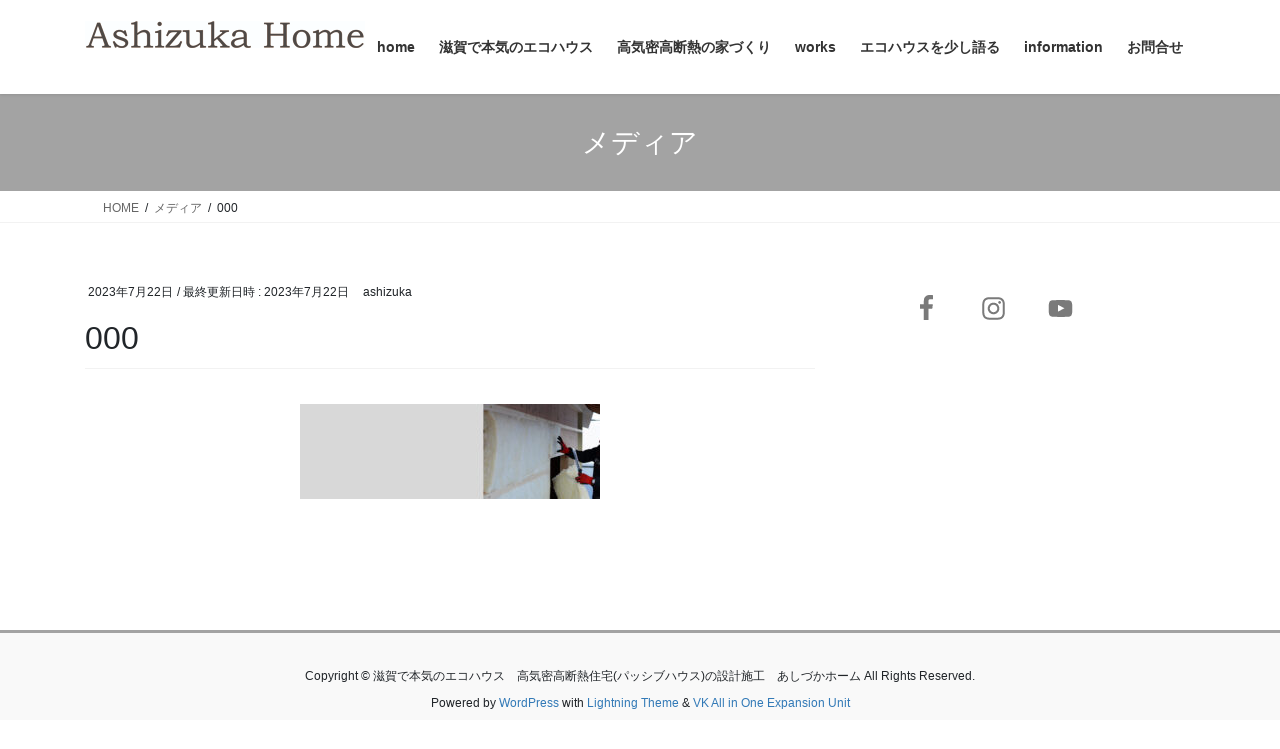

--- FILE ---
content_type: text/html; charset=UTF-8
request_url: https://www.ashizuka.com/000-20/
body_size: 12034
content:
<!DOCTYPE html>
<html dir="ltr" lang="ja" prefix="og: https://ogp.me/ns#">
<head>
<meta charset="utf-8">
<meta http-equiv="X-UA-Compatible" content="IE=edge">
<meta name="viewport" content="width=device-width, initial-scale=1">
<!-- Google tag (gtag.js) --><script async src="https://www.googletagmanager.com/gtag/js?id=UA-104876993-1"></script><script>window.dataLayer = window.dataLayer || [];function gtag(){dataLayer.push(arguments);}gtag('js', new Date());gtag('config', 'UA-104876993-1');</script>
<title>000 | 滋賀で本気のエコハウス 高気密高断熱住宅(パッシブハウス)の設計施工 あしづかホーム</title>

		<!-- All in One SEO 4.9.2 - aioseo.com -->
	<meta name="robots" content="max-image-preview:large" />
	<meta name="author" content="ashizuka"/>
	<link rel="canonical" href="https://www.ashizuka.com/000-20/" />
	<meta name="generator" content="All in One SEO (AIOSEO) 4.9.2" />
		<meta property="og:locale" content="ja_JP" />
		<meta property="og:site_name" content="滋賀で本気のエコハウス　高気密高断熱住宅(パッシブハウス)の設計施工　あしづかホーム | 高気密高断熱に拘り断熱等級7以上で快適な住宅を提供します" />
		<meta property="og:type" content="article" />
		<meta property="og:title" content="000 | 滋賀で本気のエコハウス 高気密高断熱住宅(パッシブハウス)の設計施工 あしづかホーム" />
		<meta property="og:url" content="https://www.ashizuka.com/000-20/" />
		<meta property="article:published_time" content="2023-07-22T06:48:51+00:00" />
		<meta property="article:modified_time" content="2023-07-22T06:48:51+00:00" />
		<meta name="twitter:card" content="summary" />
		<meta name="twitter:title" content="000 | 滋賀で本気のエコハウス 高気密高断熱住宅(パッシブハウス)の設計施工 あしづかホーム" />
		<script type="application/ld+json" class="aioseo-schema">
			{"@context":"https:\/\/schema.org","@graph":[{"@type":"BreadcrumbList","@id":"https:\/\/www.ashizuka.com\/000-20\/#breadcrumblist","itemListElement":[{"@type":"ListItem","@id":"https:\/\/www.ashizuka.com#listItem","position":1,"name":"\u30db\u30fc\u30e0","item":"https:\/\/www.ashizuka.com","nextItem":{"@type":"ListItem","@id":"https:\/\/www.ashizuka.com\/000-20\/#listItem","name":"000"}},{"@type":"ListItem","@id":"https:\/\/www.ashizuka.com\/000-20\/#listItem","position":2,"name":"000","previousItem":{"@type":"ListItem","@id":"https:\/\/www.ashizuka.com#listItem","name":"\u30db\u30fc\u30e0"}}]},{"@type":"ItemPage","@id":"https:\/\/www.ashizuka.com\/000-20\/#itempage","url":"https:\/\/www.ashizuka.com\/000-20\/","name":"000 | \u6ecb\u8cc0\u3067\u672c\u6c17\u306e\u30a8\u30b3\u30cf\u30a6\u30b9 \u9ad8\u6c17\u5bc6\u9ad8\u65ad\u71b1\u4f4f\u5b85(\u30d1\u30c3\u30b7\u30d6\u30cf\u30a6\u30b9)\u306e\u8a2d\u8a08\u65bd\u5de5 \u3042\u3057\u3065\u304b\u30db\u30fc\u30e0","inLanguage":"ja","isPartOf":{"@id":"https:\/\/www.ashizuka.com\/#website"},"breadcrumb":{"@id":"https:\/\/www.ashizuka.com\/000-20\/#breadcrumblist"},"author":{"@id":"https:\/\/www.ashizuka.com\/author\/ashizuka\/#author"},"creator":{"@id":"https:\/\/www.ashizuka.com\/author\/ashizuka\/#author"},"datePublished":"2023-07-22T15:48:51+09:00","dateModified":"2023-07-22T15:48:51+09:00"},{"@type":"Organization","@id":"https:\/\/www.ashizuka.com\/#organization","name":"\u6ecb\u8cc0\u3067\u672c\u6c17\u306e\u30a8\u30b3\u30cf\u30a6\u30b9\u3000\u9ad8\u6c17\u5bc6\u9ad8\u65ad\u71b1\u4f4f\u5b85(\u30d1\u30c3\u30b7\u30d6\u30cf\u30a6\u30b9)\u306e\u8a2d\u8a08\u65bd\u5de5\u3000\u3042\u3057\u3065\u304b\u30db\u30fc\u30e0","description":"\u6ecb\u8cc0\u3067\u672c\u6c17\u306e\u30a8\u30b3\u30cf\u30a6\u30b9\u3000\u9ad8\u6c17\u5bc6\u9ad8\u65ad\u71b1\u4f4f\u5b85(\u30d1\u30c3\u30b7\u30d6\u30cf\u30a6\u30b9)\u306e\u8a2d\u8a08\u65bd\u5de5\u3000\u3042\u3057\u3065\u304b\u30db\u30fc\u30e0 \u9ad8\u6c17\u5bc6\u9ad8\u65ad\u71b1\u306b\u62d8\u308a\u65ad\u71b1\u7b49\u7d1a7\u4ee5\u4e0a\u3067\u5feb\u9069\u306a\u4f4f\u5b85\u3092\u63d0\u4f9b\u3057\u307e\u3059","url":"https:\/\/www.ashizuka.com\/"},{"@type":"Person","@id":"https:\/\/www.ashizuka.com\/author\/ashizuka\/#author","url":"https:\/\/www.ashizuka.com\/author\/ashizuka\/","name":"ashizuka","image":{"@type":"ImageObject","@id":"https:\/\/www.ashizuka.com\/000-20\/#authorImage","url":"https:\/\/secure.gravatar.com\/avatar\/37d949f697cf11b1efc80c27eb599cb3505320fef382bf8eb804ca846e8c29df?s=96&d=mm&r=g","width":96,"height":96,"caption":"ashizuka"}},{"@type":"WebSite","@id":"https:\/\/www.ashizuka.com\/#website","url":"https:\/\/www.ashizuka.com\/","name":"\u6ecb\u8cc0\u3067\u672c\u6c17\u306e\u30a8\u30b3\u30cf\u30a6\u30b9\u3000\u9ad8\u6c17\u5bc6\u9ad8\u65ad\u71b1\u4f4f\u5b85(\u30d1\u30c3\u30b7\u30d6\u30cf\u30a6\u30b9)\u306e\u8a2d\u8a08\u65bd\u5de5\u3000\u3042\u3057\u3065\u304b\u30db\u30fc\u30e0","description":"\u9ad8\u6c17\u5bc6\u9ad8\u65ad\u71b1\u306b\u62d8\u308a\u65ad\u71b1\u7b49\u7d1a7\u4ee5\u4e0a\u3067\u5feb\u9069\u306a\u4f4f\u5b85\u3092\u63d0\u4f9b\u3057\u307e\u3059","inLanguage":"ja","publisher":{"@id":"https:\/\/www.ashizuka.com\/#organization"}}]}
		</script>
		<!-- All in One SEO -->

<link rel="alternate" type="application/rss+xml" title="滋賀で本気のエコハウス　高気密高断熱住宅(パッシブハウス)の設計施工　あしづかホーム &raquo; フィード" href="https://www.ashizuka.com/feed/" />
<link rel="alternate" type="application/rss+xml" title="滋賀で本気のエコハウス　高気密高断熱住宅(パッシブハウス)の設計施工　あしづかホーム &raquo; コメントフィード" href="https://www.ashizuka.com/comments/feed/" />
<link rel="alternate" title="oEmbed (JSON)" type="application/json+oembed" href="https://www.ashizuka.com/wp-json/oembed/1.0/embed?url=https%3A%2F%2Fwww.ashizuka.com%2F000-20%2F" />
<link rel="alternate" title="oEmbed (XML)" type="text/xml+oembed" href="https://www.ashizuka.com/wp-json/oembed/1.0/embed?url=https%3A%2F%2Fwww.ashizuka.com%2F000-20%2F&#038;format=xml" />
<meta name="description" content="" />		<!-- This site uses the Google Analytics by MonsterInsights plugin v9.11.1 - Using Analytics tracking - https://www.monsterinsights.com/ -->
		<!-- Note: MonsterInsights is not currently configured on this site. The site owner needs to authenticate with Google Analytics in the MonsterInsights settings panel. -->
					<!-- No tracking code set -->
				<!-- / Google Analytics by MonsterInsights -->
		<style id='wp-img-auto-sizes-contain-inline-css' type='text/css'>
img:is([sizes=auto i],[sizes^="auto," i]){contain-intrinsic-size:3000px 1500px}
/*# sourceURL=wp-img-auto-sizes-contain-inline-css */
</style>
<link rel='stylesheet' id='vkExUnit_common_style-css' href='https://www.ashizuka.com/wp-content/plugins/vk-all-in-one-expansion-unit/assets/css/vkExUnit_style.css?ver=9.113.0.1' type='text/css' media='all' />
<style id='vkExUnit_common_style-inline-css' type='text/css'>
:root {--ver_page_top_button_url:url(https://www.ashizuka.com/wp-content/plugins/vk-all-in-one-expansion-unit/assets/images/to-top-btn-icon.svg);}@font-face {font-weight: normal;font-style: normal;font-family: "vk_sns";src: url("https://www.ashizuka.com/wp-content/plugins/vk-all-in-one-expansion-unit/inc/sns/icons/fonts/vk_sns.eot?-bq20cj");src: url("https://www.ashizuka.com/wp-content/plugins/vk-all-in-one-expansion-unit/inc/sns/icons/fonts/vk_sns.eot?#iefix-bq20cj") format("embedded-opentype"),url("https://www.ashizuka.com/wp-content/plugins/vk-all-in-one-expansion-unit/inc/sns/icons/fonts/vk_sns.woff?-bq20cj") format("woff"),url("https://www.ashizuka.com/wp-content/plugins/vk-all-in-one-expansion-unit/inc/sns/icons/fonts/vk_sns.ttf?-bq20cj") format("truetype"),url("https://www.ashizuka.com/wp-content/plugins/vk-all-in-one-expansion-unit/inc/sns/icons/fonts/vk_sns.svg?-bq20cj#vk_sns") format("svg");}
.veu_promotion-alert__content--text {border: 1px solid rgba(0,0,0,0.125);padding: 0.5em 1em;border-radius: var(--vk-size-radius);margin-bottom: var(--vk-margin-block-bottom);font-size: 0.875rem;}/* Alert Content部分に段落タグを入れた場合に最後の段落の余白を0にする */.veu_promotion-alert__content--text p:last-of-type{margin-bottom:0;margin-top: 0;}
/*# sourceURL=vkExUnit_common_style-inline-css */
</style>
<style id='wp-emoji-styles-inline-css' type='text/css'>

	img.wp-smiley, img.emoji {
		display: inline !important;
		border: none !important;
		box-shadow: none !important;
		height: 1em !important;
		width: 1em !important;
		margin: 0 0.07em !important;
		vertical-align: -0.1em !important;
		background: none !important;
		padding: 0 !important;
	}
/*# sourceURL=wp-emoji-styles-inline-css */
</style>
<style id='wp-block-library-inline-css' type='text/css'>
:root{--wp-block-synced-color:#7a00df;--wp-block-synced-color--rgb:122,0,223;--wp-bound-block-color:var(--wp-block-synced-color);--wp-editor-canvas-background:#ddd;--wp-admin-theme-color:#007cba;--wp-admin-theme-color--rgb:0,124,186;--wp-admin-theme-color-darker-10:#006ba1;--wp-admin-theme-color-darker-10--rgb:0,107,160.5;--wp-admin-theme-color-darker-20:#005a87;--wp-admin-theme-color-darker-20--rgb:0,90,135;--wp-admin-border-width-focus:2px}@media (min-resolution:192dpi){:root{--wp-admin-border-width-focus:1.5px}}.wp-element-button{cursor:pointer}:root .has-very-light-gray-background-color{background-color:#eee}:root .has-very-dark-gray-background-color{background-color:#313131}:root .has-very-light-gray-color{color:#eee}:root .has-very-dark-gray-color{color:#313131}:root .has-vivid-green-cyan-to-vivid-cyan-blue-gradient-background{background:linear-gradient(135deg,#00d084,#0693e3)}:root .has-purple-crush-gradient-background{background:linear-gradient(135deg,#34e2e4,#4721fb 50%,#ab1dfe)}:root .has-hazy-dawn-gradient-background{background:linear-gradient(135deg,#faaca8,#dad0ec)}:root .has-subdued-olive-gradient-background{background:linear-gradient(135deg,#fafae1,#67a671)}:root .has-atomic-cream-gradient-background{background:linear-gradient(135deg,#fdd79a,#004a59)}:root .has-nightshade-gradient-background{background:linear-gradient(135deg,#330968,#31cdcf)}:root .has-midnight-gradient-background{background:linear-gradient(135deg,#020381,#2874fc)}:root{--wp--preset--font-size--normal:16px;--wp--preset--font-size--huge:42px}.has-regular-font-size{font-size:1em}.has-larger-font-size{font-size:2.625em}.has-normal-font-size{font-size:var(--wp--preset--font-size--normal)}.has-huge-font-size{font-size:var(--wp--preset--font-size--huge)}.has-text-align-center{text-align:center}.has-text-align-left{text-align:left}.has-text-align-right{text-align:right}.has-fit-text{white-space:nowrap!important}#end-resizable-editor-section{display:none}.aligncenter{clear:both}.items-justified-left{justify-content:flex-start}.items-justified-center{justify-content:center}.items-justified-right{justify-content:flex-end}.items-justified-space-between{justify-content:space-between}.screen-reader-text{border:0;clip-path:inset(50%);height:1px;margin:-1px;overflow:hidden;padding:0;position:absolute;width:1px;word-wrap:normal!important}.screen-reader-text:focus{background-color:#ddd;clip-path:none;color:#444;display:block;font-size:1em;height:auto;left:5px;line-height:normal;padding:15px 23px 14px;text-decoration:none;top:5px;width:auto;z-index:100000}html :where(.has-border-color){border-style:solid}html :where([style*=border-top-color]){border-top-style:solid}html :where([style*=border-right-color]){border-right-style:solid}html :where([style*=border-bottom-color]){border-bottom-style:solid}html :where([style*=border-left-color]){border-left-style:solid}html :where([style*=border-width]){border-style:solid}html :where([style*=border-top-width]){border-top-style:solid}html :where([style*=border-right-width]){border-right-style:solid}html :where([style*=border-bottom-width]){border-bottom-style:solid}html :where([style*=border-left-width]){border-left-style:solid}html :where(img[class*=wp-image-]){height:auto;max-width:100%}:where(figure){margin:0 0 1em}html :where(.is-position-sticky){--wp-admin--admin-bar--position-offset:var(--wp-admin--admin-bar--height,0px)}@media screen and (max-width:600px){html :where(.is-position-sticky){--wp-admin--admin-bar--position-offset:0px}}

/*# sourceURL=wp-block-library-inline-css */
</style><style id='global-styles-inline-css' type='text/css'>
:root{--wp--preset--aspect-ratio--square: 1;--wp--preset--aspect-ratio--4-3: 4/3;--wp--preset--aspect-ratio--3-4: 3/4;--wp--preset--aspect-ratio--3-2: 3/2;--wp--preset--aspect-ratio--2-3: 2/3;--wp--preset--aspect-ratio--16-9: 16/9;--wp--preset--aspect-ratio--9-16: 9/16;--wp--preset--color--black: #000000;--wp--preset--color--cyan-bluish-gray: #abb8c3;--wp--preset--color--white: #ffffff;--wp--preset--color--pale-pink: #f78da7;--wp--preset--color--vivid-red: #cf2e2e;--wp--preset--color--luminous-vivid-orange: #ff6900;--wp--preset--color--luminous-vivid-amber: #fcb900;--wp--preset--color--light-green-cyan: #7bdcb5;--wp--preset--color--vivid-green-cyan: #00d084;--wp--preset--color--pale-cyan-blue: #8ed1fc;--wp--preset--color--vivid-cyan-blue: #0693e3;--wp--preset--color--vivid-purple: #9b51e0;--wp--preset--gradient--vivid-cyan-blue-to-vivid-purple: linear-gradient(135deg,rgb(6,147,227) 0%,rgb(155,81,224) 100%);--wp--preset--gradient--light-green-cyan-to-vivid-green-cyan: linear-gradient(135deg,rgb(122,220,180) 0%,rgb(0,208,130) 100%);--wp--preset--gradient--luminous-vivid-amber-to-luminous-vivid-orange: linear-gradient(135deg,rgb(252,185,0) 0%,rgb(255,105,0) 100%);--wp--preset--gradient--luminous-vivid-orange-to-vivid-red: linear-gradient(135deg,rgb(255,105,0) 0%,rgb(207,46,46) 100%);--wp--preset--gradient--very-light-gray-to-cyan-bluish-gray: linear-gradient(135deg,rgb(238,238,238) 0%,rgb(169,184,195) 100%);--wp--preset--gradient--cool-to-warm-spectrum: linear-gradient(135deg,rgb(74,234,220) 0%,rgb(151,120,209) 20%,rgb(207,42,186) 40%,rgb(238,44,130) 60%,rgb(251,105,98) 80%,rgb(254,248,76) 100%);--wp--preset--gradient--blush-light-purple: linear-gradient(135deg,rgb(255,206,236) 0%,rgb(152,150,240) 100%);--wp--preset--gradient--blush-bordeaux: linear-gradient(135deg,rgb(254,205,165) 0%,rgb(254,45,45) 50%,rgb(107,0,62) 100%);--wp--preset--gradient--luminous-dusk: linear-gradient(135deg,rgb(255,203,112) 0%,rgb(199,81,192) 50%,rgb(65,88,208) 100%);--wp--preset--gradient--pale-ocean: linear-gradient(135deg,rgb(255,245,203) 0%,rgb(182,227,212) 50%,rgb(51,167,181) 100%);--wp--preset--gradient--electric-grass: linear-gradient(135deg,rgb(202,248,128) 0%,rgb(113,206,126) 100%);--wp--preset--gradient--midnight: linear-gradient(135deg,rgb(2,3,129) 0%,rgb(40,116,252) 100%);--wp--preset--font-size--small: 13px;--wp--preset--font-size--medium: 20px;--wp--preset--font-size--large: 36px;--wp--preset--font-size--x-large: 42px;--wp--preset--spacing--20: 0.44rem;--wp--preset--spacing--30: 0.67rem;--wp--preset--spacing--40: 1rem;--wp--preset--spacing--50: 1.5rem;--wp--preset--spacing--60: 2.25rem;--wp--preset--spacing--70: 3.38rem;--wp--preset--spacing--80: 5.06rem;--wp--preset--shadow--natural: 6px 6px 9px rgba(0, 0, 0, 0.2);--wp--preset--shadow--deep: 12px 12px 50px rgba(0, 0, 0, 0.4);--wp--preset--shadow--sharp: 6px 6px 0px rgba(0, 0, 0, 0.2);--wp--preset--shadow--outlined: 6px 6px 0px -3px rgb(255, 255, 255), 6px 6px rgb(0, 0, 0);--wp--preset--shadow--crisp: 6px 6px 0px rgb(0, 0, 0);}:where(.is-layout-flex){gap: 0.5em;}:where(.is-layout-grid){gap: 0.5em;}body .is-layout-flex{display: flex;}.is-layout-flex{flex-wrap: wrap;align-items: center;}.is-layout-flex > :is(*, div){margin: 0;}body .is-layout-grid{display: grid;}.is-layout-grid > :is(*, div){margin: 0;}:where(.wp-block-columns.is-layout-flex){gap: 2em;}:where(.wp-block-columns.is-layout-grid){gap: 2em;}:where(.wp-block-post-template.is-layout-flex){gap: 1.25em;}:where(.wp-block-post-template.is-layout-grid){gap: 1.25em;}.has-black-color{color: var(--wp--preset--color--black) !important;}.has-cyan-bluish-gray-color{color: var(--wp--preset--color--cyan-bluish-gray) !important;}.has-white-color{color: var(--wp--preset--color--white) !important;}.has-pale-pink-color{color: var(--wp--preset--color--pale-pink) !important;}.has-vivid-red-color{color: var(--wp--preset--color--vivid-red) !important;}.has-luminous-vivid-orange-color{color: var(--wp--preset--color--luminous-vivid-orange) !important;}.has-luminous-vivid-amber-color{color: var(--wp--preset--color--luminous-vivid-amber) !important;}.has-light-green-cyan-color{color: var(--wp--preset--color--light-green-cyan) !important;}.has-vivid-green-cyan-color{color: var(--wp--preset--color--vivid-green-cyan) !important;}.has-pale-cyan-blue-color{color: var(--wp--preset--color--pale-cyan-blue) !important;}.has-vivid-cyan-blue-color{color: var(--wp--preset--color--vivid-cyan-blue) !important;}.has-vivid-purple-color{color: var(--wp--preset--color--vivid-purple) !important;}.has-black-background-color{background-color: var(--wp--preset--color--black) !important;}.has-cyan-bluish-gray-background-color{background-color: var(--wp--preset--color--cyan-bluish-gray) !important;}.has-white-background-color{background-color: var(--wp--preset--color--white) !important;}.has-pale-pink-background-color{background-color: var(--wp--preset--color--pale-pink) !important;}.has-vivid-red-background-color{background-color: var(--wp--preset--color--vivid-red) !important;}.has-luminous-vivid-orange-background-color{background-color: var(--wp--preset--color--luminous-vivid-orange) !important;}.has-luminous-vivid-amber-background-color{background-color: var(--wp--preset--color--luminous-vivid-amber) !important;}.has-light-green-cyan-background-color{background-color: var(--wp--preset--color--light-green-cyan) !important;}.has-vivid-green-cyan-background-color{background-color: var(--wp--preset--color--vivid-green-cyan) !important;}.has-pale-cyan-blue-background-color{background-color: var(--wp--preset--color--pale-cyan-blue) !important;}.has-vivid-cyan-blue-background-color{background-color: var(--wp--preset--color--vivid-cyan-blue) !important;}.has-vivid-purple-background-color{background-color: var(--wp--preset--color--vivid-purple) !important;}.has-black-border-color{border-color: var(--wp--preset--color--black) !important;}.has-cyan-bluish-gray-border-color{border-color: var(--wp--preset--color--cyan-bluish-gray) !important;}.has-white-border-color{border-color: var(--wp--preset--color--white) !important;}.has-pale-pink-border-color{border-color: var(--wp--preset--color--pale-pink) !important;}.has-vivid-red-border-color{border-color: var(--wp--preset--color--vivid-red) !important;}.has-luminous-vivid-orange-border-color{border-color: var(--wp--preset--color--luminous-vivid-orange) !important;}.has-luminous-vivid-amber-border-color{border-color: var(--wp--preset--color--luminous-vivid-amber) !important;}.has-light-green-cyan-border-color{border-color: var(--wp--preset--color--light-green-cyan) !important;}.has-vivid-green-cyan-border-color{border-color: var(--wp--preset--color--vivid-green-cyan) !important;}.has-pale-cyan-blue-border-color{border-color: var(--wp--preset--color--pale-cyan-blue) !important;}.has-vivid-cyan-blue-border-color{border-color: var(--wp--preset--color--vivid-cyan-blue) !important;}.has-vivid-purple-border-color{border-color: var(--wp--preset--color--vivid-purple) !important;}.has-vivid-cyan-blue-to-vivid-purple-gradient-background{background: var(--wp--preset--gradient--vivid-cyan-blue-to-vivid-purple) !important;}.has-light-green-cyan-to-vivid-green-cyan-gradient-background{background: var(--wp--preset--gradient--light-green-cyan-to-vivid-green-cyan) !important;}.has-luminous-vivid-amber-to-luminous-vivid-orange-gradient-background{background: var(--wp--preset--gradient--luminous-vivid-amber-to-luminous-vivid-orange) !important;}.has-luminous-vivid-orange-to-vivid-red-gradient-background{background: var(--wp--preset--gradient--luminous-vivid-orange-to-vivid-red) !important;}.has-very-light-gray-to-cyan-bluish-gray-gradient-background{background: var(--wp--preset--gradient--very-light-gray-to-cyan-bluish-gray) !important;}.has-cool-to-warm-spectrum-gradient-background{background: var(--wp--preset--gradient--cool-to-warm-spectrum) !important;}.has-blush-light-purple-gradient-background{background: var(--wp--preset--gradient--blush-light-purple) !important;}.has-blush-bordeaux-gradient-background{background: var(--wp--preset--gradient--blush-bordeaux) !important;}.has-luminous-dusk-gradient-background{background: var(--wp--preset--gradient--luminous-dusk) !important;}.has-pale-ocean-gradient-background{background: var(--wp--preset--gradient--pale-ocean) !important;}.has-electric-grass-gradient-background{background: var(--wp--preset--gradient--electric-grass) !important;}.has-midnight-gradient-background{background: var(--wp--preset--gradient--midnight) !important;}.has-small-font-size{font-size: var(--wp--preset--font-size--small) !important;}.has-medium-font-size{font-size: var(--wp--preset--font-size--medium) !important;}.has-large-font-size{font-size: var(--wp--preset--font-size--large) !important;}.has-x-large-font-size{font-size: var(--wp--preset--font-size--x-large) !important;}
/*# sourceURL=global-styles-inline-css */
</style>

<style id='classic-theme-styles-inline-css' type='text/css'>
/*! This file is auto-generated */
.wp-block-button__link{color:#fff;background-color:#32373c;border-radius:9999px;box-shadow:none;text-decoration:none;padding:calc(.667em + 2px) calc(1.333em + 2px);font-size:1.125em}.wp-block-file__button{background:#32373c;color:#fff;text-decoration:none}
/*# sourceURL=/wp-includes/css/classic-themes.min.css */
</style>
<link rel='stylesheet' id='contact-form-7-css' href='https://www.ashizuka.com/wp-content/plugins/contact-form-7/includes/css/styles.css?ver=6.1.4' type='text/css' media='all' />
<link rel='stylesheet' id='bootstrap-4-style-css' href='https://www.ashizuka.com/wp-content/themes/lightning/_g2/library/bootstrap-4/css/bootstrap.min.css?ver=4.5.0' type='text/css' media='all' />
<link rel='stylesheet' id='lightning-common-style-css' href='https://www.ashizuka.com/wp-content/themes/lightning/_g2/assets/css/common.css?ver=15.33.0' type='text/css' media='all' />
<style id='lightning-common-style-inline-css' type='text/css'>
/* vk-mobile-nav */:root {--vk-mobile-nav-menu-btn-bg-src: url("https://www.ashizuka.com/wp-content/themes/lightning/_g2/inc/vk-mobile-nav/package/images/vk-menu-btn-black.svg");--vk-mobile-nav-menu-btn-close-bg-src: url("https://www.ashizuka.com/wp-content/themes/lightning/_g2/inc/vk-mobile-nav/package/images/vk-menu-close-black.svg");--vk-menu-acc-icon-open-black-bg-src: url("https://www.ashizuka.com/wp-content/themes/lightning/_g2/inc/vk-mobile-nav/package/images/vk-menu-acc-icon-open-black.svg");--vk-menu-acc-icon-open-white-bg-src: url("https://www.ashizuka.com/wp-content/themes/lightning/_g2/inc/vk-mobile-nav/package/images/vk-menu-acc-icon-open-white.svg");--vk-menu-acc-icon-close-black-bg-src: url("https://www.ashizuka.com/wp-content/themes/lightning/_g2/inc/vk-mobile-nav/package/images/vk-menu-close-black.svg");--vk-menu-acc-icon-close-white-bg-src: url("https://www.ashizuka.com/wp-content/themes/lightning/_g2/inc/vk-mobile-nav/package/images/vk-menu-close-white.svg");}
/*# sourceURL=lightning-common-style-inline-css */
</style>
<link rel='stylesheet' id='lightning-design-style-css' href='https://www.ashizuka.com/wp-content/themes/lightning/_g2/design-skin/origin2/css/style.css?ver=15.33.0' type='text/css' media='all' />
<style id='lightning-design-style-inline-css' type='text/css'>
:root {--color-key:#a3a3a3;--wp--preset--color--vk-color-primary:#a3a3a3;--color-key-dark:#5e5e5e;}
/* ltg common custom */:root {--vk-menu-acc-btn-border-color:#333;--vk-color-primary:#a3a3a3;--vk-color-primary-dark:#5e5e5e;--vk-color-primary-vivid:#b3b3b3;--color-key:#a3a3a3;--wp--preset--color--vk-color-primary:#a3a3a3;--color-key-dark:#5e5e5e;}.veu_color_txt_key { color:#5e5e5e ; }.veu_color_bg_key { background-color:#5e5e5e ; }.veu_color_border_key { border-color:#5e5e5e ; }.btn-default { border-color:#a3a3a3;color:#a3a3a3;}.btn-default:focus,.btn-default:hover { border-color:#a3a3a3;background-color: #a3a3a3; }.wp-block-search__button,.btn-primary { background-color:#a3a3a3;border-color:#5e5e5e; }.wp-block-search__button:focus,.wp-block-search__button:hover,.btn-primary:not(:disabled):not(.disabled):active,.btn-primary:focus,.btn-primary:hover { background-color:#5e5e5e;border-color:#a3a3a3; }.btn-outline-primary { color : #a3a3a3 ; border-color:#a3a3a3; }.btn-outline-primary:not(:disabled):not(.disabled):active,.btn-outline-primary:focus,.btn-outline-primary:hover { color : #fff; background-color:#a3a3a3;border-color:#5e5e5e; }a { color:#337ab7; }
.tagcloud a:before { font-family: "Font Awesome 7 Free";content: "\f02b";font-weight: bold; }
.media .media-body .media-heading a:hover { color:#a3a3a3; }@media (min-width: 768px){.gMenu > li:before,.gMenu > li.menu-item-has-children::after { border-bottom-color:#5e5e5e }.gMenu li li { background-color:#5e5e5e }.gMenu li li a:hover { background-color:#a3a3a3; }} /* @media (min-width: 768px) */.page-header { background-color:#a3a3a3; }h2,.mainSection-title { border-top-color:#a3a3a3; }h3:after,.subSection-title:after { border-bottom-color:#a3a3a3; }ul.page-numbers li span.page-numbers.current,.page-link dl .post-page-numbers.current { background-color:#a3a3a3; }.pager li > a { border-color:#a3a3a3;color:#a3a3a3;}.pager li > a:hover { background-color:#a3a3a3;color:#fff;}.siteFooter { border-top-color:#a3a3a3; }dt { border-left-color:#a3a3a3; }:root {--g_nav_main_acc_icon_open_url:url(https://www.ashizuka.com/wp-content/themes/lightning/_g2/inc/vk-mobile-nav/package/images/vk-menu-acc-icon-open-black.svg);--g_nav_main_acc_icon_close_url: url(https://www.ashizuka.com/wp-content/themes/lightning/_g2/inc/vk-mobile-nav/package/images/vk-menu-close-black.svg);--g_nav_sub_acc_icon_open_url: url(https://www.ashizuka.com/wp-content/themes/lightning/_g2/inc/vk-mobile-nav/package/images/vk-menu-acc-icon-open-white.svg);--g_nav_sub_acc_icon_close_url: url(https://www.ashizuka.com/wp-content/themes/lightning/_g2/inc/vk-mobile-nav/package/images/vk-menu-close-white.svg);}
/*# sourceURL=lightning-design-style-inline-css */
</style>
<link rel='stylesheet' id='veu-cta-css' href='https://www.ashizuka.com/wp-content/plugins/vk-all-in-one-expansion-unit/inc/call-to-action/package/assets/css/style.css?ver=9.113.0.1' type='text/css' media='all' />
<link rel='stylesheet' id='lightning-theme-style-css' href='https://www.ashizuka.com/wp-content/themes/lightning/style.css?ver=15.33.0' type='text/css' media='all' />
<link rel='stylesheet' id='vk-font-awesome-css' href='https://www.ashizuka.com/wp-content/themes/lightning/vendor/vektor-inc/font-awesome-versions/src/font-awesome/css/all.min.css?ver=7.1.0' type='text/css' media='all' />
<link rel='stylesheet' id='simple-social-icons-font-css' href='https://www.ashizuka.com/wp-content/plugins/simple-social-icons/css/style.css?ver=4.0.0' type='text/css' media='all' />
<script type="text/javascript" src="https://www.ashizuka.com/wp-includes/js/jquery/jquery.min.js?ver=3.7.1" id="jquery-core-js"></script>
<script type="text/javascript" src="https://www.ashizuka.com/wp-includes/js/jquery/jquery-migrate.min.js?ver=3.4.1" id="jquery-migrate-js"></script>
<link rel="https://api.w.org/" href="https://www.ashizuka.com/wp-json/" /><link rel="alternate" title="JSON" type="application/json" href="https://www.ashizuka.com/wp-json/wp/v2/media/3288" /><link rel="EditURI" type="application/rsd+xml" title="RSD" href="https://www.ashizuka.com/xmlrpc.php?rsd" />
<meta name="generator" content="WordPress 6.9" />
<link rel='shortlink' href='https://www.ashizuka.com/?p=3288' />
<style id="lightning-color-custom-for-plugins" type="text/css">/* ltg theme common */.color_key_bg,.color_key_bg_hover:hover{background-color: #a3a3a3;}.color_key_txt,.color_key_txt_hover:hover{color: #a3a3a3;}.color_key_border,.color_key_border_hover:hover{border-color: #a3a3a3;}.color_key_dark_bg,.color_key_dark_bg_hover:hover{background-color: #5e5e5e;}.color_key_dark_txt,.color_key_dark_txt_hover:hover{color: #5e5e5e;}.color_key_dark_border,.color_key_dark_border_hover:hover{border-color: #5e5e5e;}</style><!-- [ VK All in One Expansion Unit OGP ] -->
<meta property="og:site_name" content="滋賀で本気のエコハウス　高気密高断熱住宅(パッシブハウス)の設計施工　あしづかホーム" />
<meta property="og:url" content="https://www.ashizuka.com/000-20/" />
<meta property="og:title" content="000 | 滋賀で本気のエコハウス　高気密高断熱住宅(パッシブハウス)の設計施工　あしづかホーム" />
<meta property="og:description" content="" />
<meta property="og:type" content="article" />
<!-- [ / VK All in One Expansion Unit OGP ] -->
<!-- [ VK All in One Expansion Unit twitter card ] -->
<meta name="twitter:card" content="summary_large_image">
<meta name="twitter:description" content="">
<meta name="twitter:title" content="000 | 滋賀で本気のエコハウス　高気密高断熱住宅(パッシブハウス)の設計施工　あしづかホーム">
<meta name="twitter:url" content="https://www.ashizuka.com/000-20/">
	<meta name="twitter:domain" content="www.ashizuka.com">
	<!-- [ / VK All in One Expansion Unit twitter card ] -->
	<link rel="icon" href="https://www.ashizuka.com/wp-content/uploads/2022/05/A-150x150.jpg" sizes="32x32" />
<link rel="icon" href="https://www.ashizuka.com/wp-content/uploads/2022/05/A-300x300.jpg" sizes="192x192" />
<link rel="apple-touch-icon" href="https://www.ashizuka.com/wp-content/uploads/2022/05/A-300x300.jpg" />
<meta name="msapplication-TileImage" content="https://www.ashizuka.com/wp-content/uploads/2022/05/A-300x300.jpg" />
<!-- [ VK All in One Expansion Unit Article Structure Data ] --><script type="application/ld+json">{"@context":"https://schema.org/","@type":"Article","headline":"000","image":"","datePublished":"2023-07-22T15:48:51+09:00","dateModified":"2023-07-22T15:48:51+09:00","author":{"@type":"","name":"ashizuka","url":"https://www.ashizuka.com/","sameAs":""}}</script><!-- [ / VK All in One Expansion Unit Article Structure Data ] -->
</head>
<body class="attachment wp-singular attachment-template-default single single-attachment postid-3288 attachmentid-3288 attachment-jpeg wp-theme-lightning fa_v7_css post-name-000-20 post-type-attachment sidebar-fix sidebar-fix-priority-top bootstrap4 device-pc">
<a class="skip-link screen-reader-text" href="#main">コンテンツへスキップ</a>
<a class="skip-link screen-reader-text" href="#vk-mobile-nav">ナビゲーションに移動</a>
<header class="siteHeader">
		<div class="container siteHeadContainer">
		<div class="navbar-header">
						<p class="navbar-brand siteHeader_logo">
			<a href="https://www.ashizuka.com/">
				<span><img src="https://www.ashizuka.com/wp-content/uploads/2022/05/AshizukaHome.jpg" alt="滋賀で本気のエコハウス　高気密高断熱住宅(パッシブハウス)の設計施工　あしづかホーム" /></span>
			</a>
			</p>
					</div>

					<div id="gMenu_outer" class="gMenu_outer">
				<nav class="menu-main-container"><ul id="menu-main" class="menu gMenu vk-menu-acc"><li id="menu-item-1887" class="menu-item menu-item-type-custom menu-item-object-custom menu-item-home"><a href="https://www.ashizuka.com/"><strong class="gMenu_name">home</strong></a></li>
<li id="menu-item-33" class="menu-item menu-item-type-post_type menu-item-object-page"><a href="https://www.ashizuka.com/ecohouse/"><strong class="gMenu_name">滋賀で本気のエコハウス</strong></a></li>
<li id="menu-item-42" class="menu-item menu-item-type-post_type menu-item-object-page"><a href="https://www.ashizuka.com/koukimitsukoudannetsu/"><strong class="gMenu_name">高気密高断熱の家づくり</strong></a></li>
<li id="menu-item-34" class="menu-item menu-item-type-post_type menu-item-object-page"><a href="https://www.ashizuka.com/works/"><strong class="gMenu_name">works</strong></a></li>
<li id="menu-item-1900" class="menu-item menu-item-type-post_type_archive menu-item-object-ecohouse_sukoshi_"><a href="https://www.ashizuka.com/ecohouse_sukoshi_/"><strong class="gMenu_name">エコハウスを少し語る</strong></a></li>
<li id="menu-item-48" class="menu-item menu-item-type-post_type menu-item-object-page"><a href="https://www.ashizuka.com/information/"><strong class="gMenu_name">information</strong></a></li>
<li id="menu-item-51" class="menu-item menu-item-type-post_type menu-item-object-page"><a href="https://www.ashizuka.com/otoiawase/"><strong class="gMenu_name">お問合せ</strong></a></li>
</ul></nav>			</div>
			</div>
	</header>

<div class="section page-header"><div class="container"><div class="row"><div class="col-md-12">
<div class="page-header_pageTitle">
メディア</div>
</div></div></div></div><!-- [ /.page-header ] -->


<!-- [ .breadSection ] --><div class="section breadSection"><div class="container"><div class="row"><ol class="breadcrumb" itemscope itemtype="https://schema.org/BreadcrumbList"><li id="panHome" itemprop="itemListElement" itemscope itemtype="http://schema.org/ListItem"><a itemprop="item" href="https://www.ashizuka.com/"><span itemprop="name"><i class="fa fa-home"></i> HOME</span></a><meta itemprop="position" content="1" /></li><li itemprop="itemListElement" itemscope itemtype="http://schema.org/ListItem"><a itemprop="item" href=""><span itemprop="name">メディア</span></a><meta itemprop="position" content="2" /></li><li><span>000</span><meta itemprop="position" content="3" /></li></ol></div></div></div><!-- [ /.breadSection ] -->

<div class="section siteContent">
<div class="container">
<div class="row">

	<div class="col mainSection mainSection-col-two baseSection vk_posts-mainSection" id="main" role="main">
				<article id="post-3288" class="entry entry-full post-3288 attachment type-attachment status-inherit hentry">

	
	
		<header class="entry-header">
			<div class="entry-meta">


<span class="published entry-meta_items">2023年7月22日</span>

<span class="entry-meta_items entry-meta_updated">/ 最終更新日時 : <span class="updated">2023年7月22日</span></span>


	
	<span class="vcard author entry-meta_items entry-meta_items_author"><span class="fn">ashizuka</span></span>




</div>
				<h1 class="entry-title">
											000									</h1>
		</header>

	
	
	<div class="entry-body">
				<p class="attachment"><a href='https://www.ashizuka.com/wp-content/uploads/2023/07/000.jpg'><img decoding="async" width="300" height="95" src="https://www.ashizuka.com/wp-content/uploads/2023/07/000-300x95.jpg" class="attachment-medium size-medium" alt="" srcset="https://www.ashizuka.com/wp-content/uploads/2023/07/000-300x95.jpg 300w, https://www.ashizuka.com/wp-content/uploads/2023/07/000-1024x323.jpg 1024w, https://www.ashizuka.com/wp-content/uploads/2023/07/000-768x243.jpg 768w, https://www.ashizuka.com/wp-content/uploads/2023/07/000-1536x485.jpg 1536w, https://www.ashizuka.com/wp-content/uploads/2023/07/000.jpg 1900w" sizes="(max-width: 300px) 100vw, 300px" /></a></p>
			</div>

	
	
	
	
		<div class="entry-footer">

			
		</div><!-- [ /.entry-footer ] -->
	
	
			
	
		
		
		
		
	
	
</article><!-- [ /#post-3288 ] -->

			</div><!-- [ /.mainSection ] -->

			<div class="col subSection sideSection sideSection-col-two baseSection">
						<aside class="widget simple-social-icons" id="simple-social-icons-2"><ul class="alignleft"><li class="ssi-facebook"><a href="https://www.facebook.com/AshizukaHome" target="_blank" rel="noopener noreferrer"><svg role="img" class="social-facebook" aria-labelledby="social-facebook-2"><title id="social-facebook-2">Facebook</title><use xlink:href="https://www.ashizuka.com/wp-content/plugins/simple-social-icons/symbol-defs.svg#social-facebook"></use></svg></a></li><li class="ssi-instagram"><a href="https://www.instagram.com/ashizukahome/" target="_blank" rel="noopener noreferrer"><svg role="img" class="social-instagram" aria-labelledby="social-instagram-2"><title id="social-instagram-2">Instagram</title><use xlink:href="https://www.ashizuka.com/wp-content/plugins/simple-social-icons/symbol-defs.svg#social-instagram"></use></svg></a></li><li class="ssi-youtube"><a href="https://www.youtube.com/@cafe_tool_ecohouse" target="_blank" rel="noopener noreferrer"><svg role="img" class="social-youtube" aria-labelledby="social-youtube-2"><title id="social-youtube-2">Youtube</title><use xlink:href="https://www.ashizuka.com/wp-content/plugins/simple-social-icons/symbol-defs.svg#social-youtube"></use></svg></a></li></ul></aside>					</div><!-- [ /.subSection ] -->
	

</div><!-- [ /.row ] -->
</div><!-- [ /.container ] -->
</div><!-- [ /.siteContent ] -->



<footer class="section siteFooter">
			
	
	<div class="container sectionBox copySection text-center">
			<p>Copyright &copy; 滋賀で本気のエコハウス　高気密高断熱住宅(パッシブハウス)の設計施工　あしづかホーム All Rights Reserved.</p><p>Powered by <a href="https://wordpress.org/">WordPress</a> with <a href="https://wordpress.org/themes/lightning/" target="_blank" title="Free WordPress Theme Lightning">Lightning Theme</a> &amp; <a href="https://wordpress.org/plugins/vk-all-in-one-expansion-unit/" target="_blank">VK All in One Expansion Unit</a></p>	</div>
</footer>
<div id="vk-mobile-nav-menu-btn" class="vk-mobile-nav-menu-btn">MENU</div><div class="vk-mobile-nav vk-mobile-nav-drop-in" id="vk-mobile-nav"><nav class="vk-mobile-nav-menu-outer" role="navigation"><ul id="menu-main-1" class="vk-menu-acc menu"><li id="menu-item-1887" class="menu-item menu-item-type-custom menu-item-object-custom menu-item-home menu-item-1887"><a href="https://www.ashizuka.com/">home</a></li>
<li id="menu-item-33" class="menu-item menu-item-type-post_type menu-item-object-page menu-item-33"><a href="https://www.ashizuka.com/ecohouse/">滋賀で本気のエコハウス</a></li>
<li id="menu-item-42" class="menu-item menu-item-type-post_type menu-item-object-page menu-item-42"><a href="https://www.ashizuka.com/koukimitsukoudannetsu/">高気密高断熱の家づくり</a></li>
<li id="menu-item-34" class="menu-item menu-item-type-post_type menu-item-object-page menu-item-34"><a href="https://www.ashizuka.com/works/">works</a></li>
<li id="menu-item-1900" class="menu-item menu-item-type-post_type_archive menu-item-object-ecohouse_sukoshi_ menu-item-1900"><a href="https://www.ashizuka.com/ecohouse_sukoshi_/">エコハウスを少し語る</a></li>
<li id="menu-item-48" class="menu-item menu-item-type-post_type menu-item-object-page menu-item-48"><a href="https://www.ashizuka.com/information/">information</a></li>
<li id="menu-item-51" class="menu-item menu-item-type-post_type menu-item-object-page menu-item-51"><a href="https://www.ashizuka.com/otoiawase/">お問合せ</a></li>
</ul></nav></div><script type="speculationrules">
{"prefetch":[{"source":"document","where":{"and":[{"href_matches":"/*"},{"not":{"href_matches":["/wp-*.php","/wp-admin/*","/wp-content/uploads/*","/wp-content/*","/wp-content/plugins/*","/wp-content/themes/lightning/*","/wp-content/themes/lightning/_g2/*","/*\\?(.+)"]}},{"not":{"selector_matches":"a[rel~=\"nofollow\"]"}},{"not":{"selector_matches":".no-prefetch, .no-prefetch a"}}]},"eagerness":"conservative"}]}
</script>
<a href="#top" id="page_top" class="page_top_btn">PAGE TOP</a><style type="text/css" media="screen">#simple-social-icons-2 ul li a, #simple-social-icons-2 ul li a:hover, #simple-social-icons-2 ul li a:focus { background-color: #ffffff !important; border-radius: 3px; color: #7a7a7a !important; border: 0px #ffffff solid !important; font-size: 27px; padding: 14px; }  #simple-social-icons-2 ul li a:hover, #simple-social-icons-2 ul li a:focus { background-color: #ffffff !important; border-color: #ffffff !important; color: #dd3333 !important; }  #simple-social-icons-2 ul li a:focus { outline: 1px dotted #ffffff !important; }</style><script type="module"  src="https://www.ashizuka.com/wp-content/plugins/all-in-one-seo-pack/dist/Lite/assets/table-of-contents.95d0dfce.js?ver=4.9.2" id="aioseo/js/src/vue/standalone/blocks/table-of-contents/frontend.js-js"></script>
<script type="text/javascript" src="https://www.ashizuka.com/wp-includes/js/dist/hooks.min.js?ver=dd5603f07f9220ed27f1" id="wp-hooks-js"></script>
<script type="text/javascript" src="https://www.ashizuka.com/wp-includes/js/dist/i18n.min.js?ver=c26c3dc7bed366793375" id="wp-i18n-js"></script>
<script type="text/javascript" id="wp-i18n-js-after">
/* <![CDATA[ */
wp.i18n.setLocaleData( { 'text direction\u0004ltr': [ 'ltr' ] } );
//# sourceURL=wp-i18n-js-after
/* ]]> */
</script>
<script type="text/javascript" src="https://www.ashizuka.com/wp-content/plugins/contact-form-7/includes/swv/js/index.js?ver=6.1.4" id="swv-js"></script>
<script type="text/javascript" id="contact-form-7-js-translations">
/* <![CDATA[ */
( function( domain, translations ) {
	var localeData = translations.locale_data[ domain ] || translations.locale_data.messages;
	localeData[""].domain = domain;
	wp.i18n.setLocaleData( localeData, domain );
} )( "contact-form-7", {"translation-revision-date":"2025-11-30 08:12:23+0000","generator":"GlotPress\/4.0.3","domain":"messages","locale_data":{"messages":{"":{"domain":"messages","plural-forms":"nplurals=1; plural=0;","lang":"ja_JP"},"This contact form is placed in the wrong place.":["\u3053\u306e\u30b3\u30f3\u30bf\u30af\u30c8\u30d5\u30a9\u30fc\u30e0\u306f\u9593\u9055\u3063\u305f\u4f4d\u7f6e\u306b\u7f6e\u304b\u308c\u3066\u3044\u307e\u3059\u3002"],"Error:":["\u30a8\u30e9\u30fc:"]}},"comment":{"reference":"includes\/js\/index.js"}} );
//# sourceURL=contact-form-7-js-translations
/* ]]> */
</script>
<script type="text/javascript" id="contact-form-7-js-before">
/* <![CDATA[ */
var wpcf7 = {
    "api": {
        "root": "https:\/\/www.ashizuka.com\/wp-json\/",
        "namespace": "contact-form-7\/v1"
    }
};
//# sourceURL=contact-form-7-js-before
/* ]]> */
</script>
<script type="text/javascript" src="https://www.ashizuka.com/wp-content/plugins/contact-form-7/includes/js/index.js?ver=6.1.4" id="contact-form-7-js"></script>
<script type="text/javascript" id="vkExUnit_master-js-js-extra">
/* <![CDATA[ */
var vkExOpt = {"ajax_url":"https://www.ashizuka.com/wp-admin/admin-ajax.php","hatena_entry":"https://www.ashizuka.com/wp-json/vk_ex_unit/v1/hatena_entry/","facebook_entry":"https://www.ashizuka.com/wp-json/vk_ex_unit/v1/facebook_entry/","facebook_count_enable":"","entry_count":"1","entry_from_post":"","homeUrl":"https://www.ashizuka.com/"};
//# sourceURL=vkExUnit_master-js-js-extra
/* ]]> */
</script>
<script type="text/javascript" src="https://www.ashizuka.com/wp-content/plugins/vk-all-in-one-expansion-unit/assets/js/all.min.js?ver=9.113.0.1" id="vkExUnit_master-js-js"></script>
<script type="text/javascript" src="https://www.ashizuka.com/wp-content/themes/lightning/_g2/library/bootstrap-4/js/bootstrap.min.js?ver=4.5.0" id="bootstrap-4-js-js"></script>
<script type="text/javascript" id="lightning-js-js-extra">
/* <![CDATA[ */
var lightningOpt = {"header_scrool":"1"};
//# sourceURL=lightning-js-js-extra
/* ]]> */
</script>
<script type="text/javascript" src="https://www.ashizuka.com/wp-content/themes/lightning/_g2/assets/js/lightning.min.js?ver=15.33.0" id="lightning-js-js"></script>
<script type="text/javascript" src="https://www.ashizuka.com/wp-includes/js/clipboard.min.js?ver=2.0.11" id="clipboard-js"></script>
<script type="text/javascript" src="https://www.ashizuka.com/wp-content/plugins/vk-all-in-one-expansion-unit/inc/sns/assets/js/copy-button.js" id="copy-button-js"></script>
<script type="text/javascript" src="https://www.ashizuka.com/wp-content/plugins/vk-all-in-one-expansion-unit/inc/smooth-scroll/js/smooth-scroll.min.js?ver=9.113.0.1" id="smooth-scroll-js-js"></script>
<script id="wp-emoji-settings" type="application/json">
{"baseUrl":"https://s.w.org/images/core/emoji/17.0.2/72x72/","ext":".png","svgUrl":"https://s.w.org/images/core/emoji/17.0.2/svg/","svgExt":".svg","source":{"concatemoji":"https://www.ashizuka.com/wp-includes/js/wp-emoji-release.min.js?ver=6.9"}}
</script>
<script type="module">
/* <![CDATA[ */
/*! This file is auto-generated */
const a=JSON.parse(document.getElementById("wp-emoji-settings").textContent),o=(window._wpemojiSettings=a,"wpEmojiSettingsSupports"),s=["flag","emoji"];function i(e){try{var t={supportTests:e,timestamp:(new Date).valueOf()};sessionStorage.setItem(o,JSON.stringify(t))}catch(e){}}function c(e,t,n){e.clearRect(0,0,e.canvas.width,e.canvas.height),e.fillText(t,0,0);t=new Uint32Array(e.getImageData(0,0,e.canvas.width,e.canvas.height).data);e.clearRect(0,0,e.canvas.width,e.canvas.height),e.fillText(n,0,0);const a=new Uint32Array(e.getImageData(0,0,e.canvas.width,e.canvas.height).data);return t.every((e,t)=>e===a[t])}function p(e,t){e.clearRect(0,0,e.canvas.width,e.canvas.height),e.fillText(t,0,0);var n=e.getImageData(16,16,1,1);for(let e=0;e<n.data.length;e++)if(0!==n.data[e])return!1;return!0}function u(e,t,n,a){switch(t){case"flag":return n(e,"\ud83c\udff3\ufe0f\u200d\u26a7\ufe0f","\ud83c\udff3\ufe0f\u200b\u26a7\ufe0f")?!1:!n(e,"\ud83c\udde8\ud83c\uddf6","\ud83c\udde8\u200b\ud83c\uddf6")&&!n(e,"\ud83c\udff4\udb40\udc67\udb40\udc62\udb40\udc65\udb40\udc6e\udb40\udc67\udb40\udc7f","\ud83c\udff4\u200b\udb40\udc67\u200b\udb40\udc62\u200b\udb40\udc65\u200b\udb40\udc6e\u200b\udb40\udc67\u200b\udb40\udc7f");case"emoji":return!a(e,"\ud83e\u1fac8")}return!1}function f(e,t,n,a){let r;const o=(r="undefined"!=typeof WorkerGlobalScope&&self instanceof WorkerGlobalScope?new OffscreenCanvas(300,150):document.createElement("canvas")).getContext("2d",{willReadFrequently:!0}),s=(o.textBaseline="top",o.font="600 32px Arial",{});return e.forEach(e=>{s[e]=t(o,e,n,a)}),s}function r(e){var t=document.createElement("script");t.src=e,t.defer=!0,document.head.appendChild(t)}a.supports={everything:!0,everythingExceptFlag:!0},new Promise(t=>{let n=function(){try{var e=JSON.parse(sessionStorage.getItem(o));if("object"==typeof e&&"number"==typeof e.timestamp&&(new Date).valueOf()<e.timestamp+604800&&"object"==typeof e.supportTests)return e.supportTests}catch(e){}return null}();if(!n){if("undefined"!=typeof Worker&&"undefined"!=typeof OffscreenCanvas&&"undefined"!=typeof URL&&URL.createObjectURL&&"undefined"!=typeof Blob)try{var e="postMessage("+f.toString()+"("+[JSON.stringify(s),u.toString(),c.toString(),p.toString()].join(",")+"));",a=new Blob([e],{type:"text/javascript"});const r=new Worker(URL.createObjectURL(a),{name:"wpTestEmojiSupports"});return void(r.onmessage=e=>{i(n=e.data),r.terminate(),t(n)})}catch(e){}i(n=f(s,u,c,p))}t(n)}).then(e=>{for(const n in e)a.supports[n]=e[n],a.supports.everything=a.supports.everything&&a.supports[n],"flag"!==n&&(a.supports.everythingExceptFlag=a.supports.everythingExceptFlag&&a.supports[n]);var t;a.supports.everythingExceptFlag=a.supports.everythingExceptFlag&&!a.supports.flag,a.supports.everything||((t=a.source||{}).concatemoji?r(t.concatemoji):t.wpemoji&&t.twemoji&&(r(t.twemoji),r(t.wpemoji)))});
//# sourceURL=https://www.ashizuka.com/wp-includes/js/wp-emoji-loader.min.js
/* ]]> */
</script>
</body>
</html>
